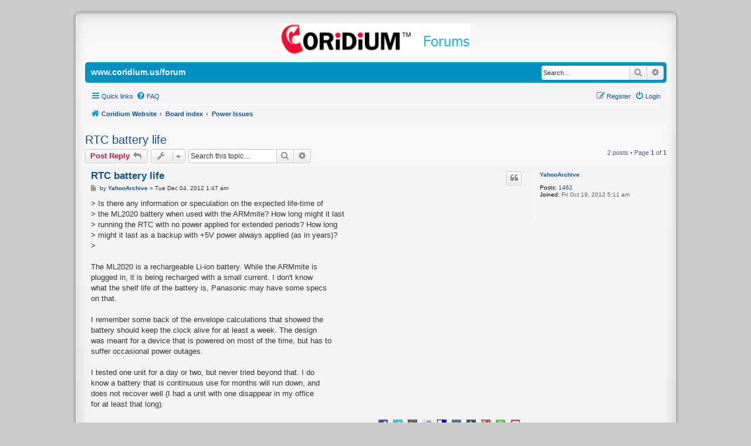

--- FILE ---
content_type: text/html; charset=UTF-8
request_url: https://www.coridium.us/forum/viewtopic.php?f=3&t=199&p=370&sid=945b82d9e9e73f416d7e0cdd8807fda1
body_size: 6280
content:
<!DOCTYPE html>
<html dir="ltr" lang="en-gb">
<head>
<meta charset="utf-8" />
<meta http-equiv="X-UA-Compatible" content="IE=edge">
<meta name="viewport" content="width=device-width, initial-scale=1" />

<title>RTC battery life - www.coridium.us/forum</title>


	<link rel="canonical" href="https://www.coridium.us/forum/viewtopic.php?t=199">

<!--
	phpBB style name: IDLaunch Fresh
	Based on style:   prosilver (this is the default phpBB3 style)
	Original author:  Tom Beddard  ( http://www.subBlue.com/ )
	Modified by:	  David Jansen ( http://IDLaunch.nl )
	Ported to 3.3.x:  ThE KuKa     ( http://www.phpbb-es.com )
-->


<link href="./styles/prosilver/theme/normalize.css?assets_version=32" rel="stylesheet">
<link href="./styles/prosilver/theme/base.css?assets_version=32" rel="stylesheet">
<link href="./styles/prosilver/theme/utilities.css?assets_version=32" rel="stylesheet">
<link href="./styles/prosilver/theme/common.css?assets_version=32" rel="stylesheet">
<link href="./styles/prosilver/theme/links.css?assets_version=32" rel="stylesheet">
<link href="./styles/prosilver/theme/content.css?assets_version=32" rel="stylesheet">
<link href="./styles/prosilver/theme/buttons.css?assets_version=32" rel="stylesheet">
<link href="./styles/prosilver/theme/cp.css?assets_version=32" rel="stylesheet">
<link href="./styles/prosilver/theme/forms.css?assets_version=32" rel="stylesheet">
<link href="./styles/prosilver/theme/icons.css?assets_version=32" rel="stylesheet">
<link href="./styles/prosilver/theme/colours.css?assets_version=32" rel="stylesheet">
<link href="./styles/prosilver/theme/responsive.css?assets_version=32" rel="stylesheet">

<link href="./assets/css/font-awesome.min.css?assets_version=32" rel="stylesheet">
<link href="./styles/IDLaunch_Fresh/theme/stylesheet.css?assets_version=32" rel="stylesheet">
<link href="./styles/prosilver/theme/en/stylesheet.css?assets_version=32" rel="stylesheet">

<link href="./styles/IDLaunch_Fresh/theme/responsive.css?assets_version=32" rel="stylesheet" media="all and (max-width: 700px)">




<!--[if lte IE 9]>
	<link href="./styles/prosilver/theme/tweaks.css?assets_version=32" rel="stylesheet">
<![endif]-->

	
<link href="./ext/vinny/shareon/styles/prosilver/theme/shareon.css?assets_version=32" rel="stylesheet" media="screen" />


					<script>
			(function(i,s,o,g,r,a,m){i['GoogleAnalyticsObject']=r;i[r]=i[r]||function(){
			(i[r].q=i[r].q||[]).push(arguments)},i[r].l=1*new Date();a=s.createElement(o),
			m=s.getElementsByTagName(o)[0];a.async=1;a.src=g;m.parentNode.insertBefore(a,m)
			})(window,document,'script','//www.google-analytics.com/analytics.js','ga');

			ga('create', 'UA-917183-1', 'auto');
									ga('send', 'pageview');
		</script>
	
</head>
<body id="phpbb" class="nojs notouch section-viewtopic ltr ">


<div id="wrap">
			<div id="topbar">
	<div id="header" class="wrapper_header">
    	<a id="logo" class="logo" href="https://www.coridium.us/coridium" title="Coridium Website"><span class="site_logo"></span></a>
	</div>
</div>
			<div id="menubar">
	<div style="margin: 5 auto;">

    		<div class="sitename-header">www.coridium.us/forum</div>


						<div id="search-box" class="search-box search-header" role="search">
				<form action="./search.php?sid=a7593dd236cdd5024db33c1c422e7764" method="get" id="search">
				<fieldset>
					<input name="keywords" id="keywords" type="search" maxlength="128" title="Search for keywords" class="inputbox search tiny" size="20" value="" placeholder="Search…" />
					<button class="button button-search" type="submit" title="Search">
						<i class="icon fa-search fa-fw" aria-hidden="true"></i><span class="sr-only">Search</span>
					</button>
					<a href="./search.php?sid=a7593dd236cdd5024db33c1c422e7764" class="button button-search-end" title="Advanced search">
						<i class="icon fa-cog fa-fw" aria-hidden="true"></i><span class="sr-only">Advanced search</span>
					</a>
					<input type="hidden" name="sid" value="a7593dd236cdd5024db33c1c422e7764" />

				</fieldset>
				</form>
			</div>
			
	</div>
</div>

	<a id="top" class="anchor" accesskey="t"></a>
    <div class="inside" style="direction: ltr;">
			<div id="page-header">

		
	<div class="navbar" role="navigation">
	<div class="inner">

	<ul id="nav-main" class="nav-main linklist" role="menubar">

		<li id="quick-links" class="quick-links dropdown-container responsive-menu" data-skip-responsive="true">
			<a href="#" class="dropdown-trigger">
				<i class="icon fa-bars fa-fw" aria-hidden="true"></i><span>Quick links</span>
			</a>
			<div class="dropdown">
				<div class="pointer"><div class="pointer-inner"></div></div>
				<ul class="dropdown-contents" role="menu">
					
											<li class="separator"></li>
																									<li>
								<a href="./search.php?search_id=unanswered&amp;sid=a7593dd236cdd5024db33c1c422e7764" role="menuitem">
									<i class="icon fa-file-o fa-fw icon-gray" aria-hidden="true"></i><span>Unanswered topics</span>
								</a>
							</li>
							<li>
								<a href="./search.php?search_id=active_topics&amp;sid=a7593dd236cdd5024db33c1c422e7764" role="menuitem">
									<i class="icon fa-file-o fa-fw icon-blue" aria-hidden="true"></i><span>Active topics</span>
								</a>
							</li>
							<li class="separator"></li>
							<li>
								<a href="./search.php?sid=a7593dd236cdd5024db33c1c422e7764" role="menuitem">
									<i class="icon fa-search fa-fw" aria-hidden="true"></i><span>Search</span>
								</a>
							</li>
					
										<li class="separator"></li>

									</ul>
			</div>
		</li>

				<li data-skip-responsive="true">
			<a href="/forum/app.php/help/faq?sid=a7593dd236cdd5024db33c1c422e7764" rel="help" title="Frequently Asked Questions" role="menuitem">
				<i class="icon fa-question-circle fa-fw" aria-hidden="true"></i><span>FAQ</span>
			</a>
		</li>
						
			<li class="rightside"  data-skip-responsive="true">
			<a href="./ucp.php?mode=login&amp;redirect=viewtopic.php%3Ff%3D3%26p%3D370%26t%3D199&amp;sid=a7593dd236cdd5024db33c1c422e7764" title="Login" accesskey="x" role="menuitem">
				<i class="icon fa-power-off fa-fw" aria-hidden="true"></i><span>Login</span>
			</a>
		</li>
					<li class="rightside" data-skip-responsive="true">
				<a href="./ucp.php?mode=register&amp;sid=a7593dd236cdd5024db33c1c422e7764" role="menuitem">
					<i class="icon fa-pencil-square-o  fa-fw" aria-hidden="true"></i><span>Register</span>
				</a>
			</li>
						</ul>

	<ul id="nav-breadcrumbs" class="nav-breadcrumbs linklist navlinks" role="menubar">
								<li class="breadcrumbs" itemscope itemtype="http://schema.org/BreadcrumbList">
							<span class="crumb"  itemtype="http://schema.org/ListItem" itemprop="itemListElement" itemscope><a href="https://www.coridium.us/coridium" itemtype="https://schema.org/Thing" itemscope itemprop="item" data-navbar-reference="home"><i class="icon fa-home fa-fw" aria-hidden="true"></i><span itemprop="name">Coridium Website</span></a><meta itemprop="position" content="1" /></span>
										<span class="crumb"  itemtype="http://schema.org/ListItem" itemprop="itemListElement" itemscope><a href="./index.php?sid=a7593dd236cdd5024db33c1c422e7764" itemtype="https://schema.org/Thing" itemscope itemprop="item" accesskey="h" data-navbar-reference="index"><span itemprop="name">Board index</span></a><meta itemprop="position" content="2" /></span>

																			<span class="crumb"  itemtype="http://schema.org/ListItem" itemprop="itemListElement" itemscope data-forum-id="3"><a href="./viewforum.php?f=3&amp;sid=a7593dd236cdd5024db33c1c422e7764" itemtype="https://schema.org/Thing" itemscope itemprop="item"><span itemprop="name">Power Issues</span></a><meta itemprop="position" content="3" /></span>
												</li>
		
					<li class="rightside responsive-search">
				<a href="./search.php?sid=a7593dd236cdd5024db33c1c422e7764" title="View the advanced search options" role="menuitem">
					<i class="icon fa-search fa-fw" aria-hidden="true"></i><span class="sr-only">Search</span>
				</a>
			</li>
			</ul>

	</div>
</div>

	
	<a id="start_here" class="anchor"></a>
	<div id="page-body" role="main">
		
		
<h2 class="topic-title"><a href="./viewtopic.php?f=3&amp;t=199&amp;sid=a7593dd236cdd5024db33c1c422e7764">RTC battery life</a></h2>
<!-- NOTE: remove the style="display: none" when you want to have the forum description on the topic body -->
<div style="display: none !important;">Question about power<br /></div>


<div class="action-bar bar-top">
	
			<a href="./posting.php?mode=reply&amp;f=3&amp;t=199&amp;sid=a7593dd236cdd5024db33c1c422e7764" class="button" title="Post a reply">
							<span>Post Reply</span> <i class="icon fa-reply fa-fw" aria-hidden="true"></i>
					</a>
	
			<div class="dropdown-container dropdown-button-control topic-tools">
		<span title="Topic tools" class="button button-secondary dropdown-trigger dropdown-select">
			<i class="icon fa-wrench fa-fw" aria-hidden="true"></i>
			<span class="caret"><i class="icon fa-sort-down fa-fw" aria-hidden="true"></i></span>
		</span>
		<div class="dropdown">
			<div class="pointer"><div class="pointer-inner"></div></div>
			<ul class="dropdown-contents">
																												<li>
					<a href="./viewtopic.php?f=3&amp;t=199&amp;sid=a7593dd236cdd5024db33c1c422e7764&amp;view=print" title="Print view" accesskey="p">
						<i class="icon fa-print fa-fw" aria-hidden="true"></i><span>Print view</span>
					</a>
				</li>
											</ul>
		</div>
	</div>
	
			<div class="search-box" role="search">
			<form method="get" id="topic-search" action="./search.php?sid=a7593dd236cdd5024db33c1c422e7764">
			<fieldset>
				<input class="inputbox search tiny"  type="search" name="keywords" id="search_keywords" size="20" placeholder="Search this topic…" />
				<button class="button button-search" type="submit" title="Search">
					<i class="icon fa-search fa-fw" aria-hidden="true"></i><span class="sr-only">Search</span>
				</button>
				<a href="./search.php?sid=a7593dd236cdd5024db33c1c422e7764" class="button button-search-end" title="Advanced search">
					<i class="icon fa-cog fa-fw" aria-hidden="true"></i><span class="sr-only">Advanced search</span>
				</a>
				<input type="hidden" name="t" value="199" />
<input type="hidden" name="sf" value="msgonly" />
<input type="hidden" name="sid" value="a7593dd236cdd5024db33c1c422e7764" />

			</fieldset>
			</form>
		</div>
	
			<div class="pagination">
			2 posts
							&bull; Page <strong>1</strong> of <strong>1</strong>
					</div>
		</div>




			<div id="p369" class="post has-profile bg2">
		<div class="inner">

		<dl class="postprofile" id="profile369">
			<dt class="no-profile-rank no-avatar">
				<div class="avatar-container">
																			</div>
								<a href="./memberlist.php?mode=viewprofile&amp;u=55&amp;sid=a7593dd236cdd5024db33c1c422e7764" class="username">YahooArchive</a>							</dt>

									
		<dd class="profile-posts"><strong>Posts:</strong> <a href="./search.php?author_id=55&amp;sr=posts&amp;sid=a7593dd236cdd5024db33c1c422e7764">1462</a></dd>		<dd class="profile-joined"><strong>Joined:</strong> Fri Oct 19, 2012 5:11 am</dd>		
		
						
						
		</dl>

		<div class="postbody">
						<div id="post_content369">

						<h3 class="first"><a href="./viewtopic.php?p=369&amp;sid=a7593dd236cdd5024db33c1c422e7764#p369">RTC battery life</a></h3>

													<ul class="post-buttons">
																																									<li>
							<a href="./posting.php?mode=quote&amp;f=3&amp;p=369&amp;sid=a7593dd236cdd5024db33c1c422e7764" title="Reply with quote" class="button button-icon-only">
								<i class="icon fa-quote-left fa-fw" aria-hidden="true"></i><span class="sr-only">Quote</span>
							</a>
						</li>
														</ul>
							
						<p class="author">
									<a class="unread" href="./viewtopic.php?p=369&amp;sid=a7593dd236cdd5024db33c1c422e7764#p369" title="Post">
						<i class="icon fa-file fa-fw icon-lightgray icon-md" aria-hidden="true"></i><span class="sr-only">Post</span>
					</a>
								<span class="responsive-hide">by <strong><a href="./memberlist.php?mode=viewprofile&amp;u=55&amp;sid=a7593dd236cdd5024db33c1c422e7764" class="username">YahooArchive</a></strong> &raquo; </span><time datetime="2012-12-04T01:47:58+00:00">Tue Dec 04, 2012 1:47 am</time>
			</p>
			
			
			
			<div class="content">&gt; Is there any information or speculation on the expected life-time of<br>
&gt; the ML2020 battery when used with the ARMmite? How long might it last<br>
&gt; running the RTC with no power applied for extended periods? How long<br>
&gt; might it last as a backup with +5V power always applied (as in years)?<br>
&gt;<br>
<br>
The ML2020 is a rechargeable Li-ion battery. While the ARMmite is<br>
plugged in, it is being recharged with a small current. I don't know<br>
what the shelf life of the battery is, Panasonic may have some specs<br>
on that.<br>
<br>
I remember some back of the envelope calculations that showed the<br>
battery should keep the clock alive for at least a week. The design<br>
was meant for a device that is powered on most of the time, but has to<br>
suffer occasional power outages.<br>
<br>
I tested one unit for a day or two, but never tried beyond that. I do<br>
know a battery that is continuous use for months will run down, and<br>
does not recover well (I had a unit with one disappear in my office<br>
for at least that long).</div>

			
			
									
									<br />
		<ul class="share-buttons">
							<li><a href="https://www.facebook.com/sharer/sharer.php?t=RTC+battery+life&amp;u=https%3A%2F%2Fwww.coridium.us%2Fforum%2Fviewtopic.php%3Ff%3D3%26t%3D199" title="Share on Facebook" class="share-button share-icon-button facebook-icon js-newWindow" data-popup="width=580,height=325"></a></li>
			
							<li><a href="https://twitter.com/share?text=RTC+battery+life&amp;url=https%3A%2F%2Fwww.coridium.us%2Fforum%2Fviewtopic.php%3Ff%3D3%26t%3D199" title="Share on Twitter" class="share-button share-icon-button twitter-icon js-newWindow" data-popup="width=550,height=300"></a></li>
			
			
							<li><a href="http://digg.com/submit?phase=2&amp;url=https%3A%2F%2Fwww.coridium.us%2Fforum%2Fviewtopic.php%3Ff%3D3%26t%3D199&amp;title=RTC+battery+life" title="Share on Digg" class="share-button share-icon-button digg-icon" onclick="target='_blank';"></a></li>
			
							<li><a href="https://www.reddit.com/submit?url=https%3A%2F%2Fwww.coridium.us%2Fforum%2Fviewtopic.php%3Ff%3D3%26t%3D199&amp;title=RTC+battery+life" title="Share on Reddit" class="share-button share-icon-button reddit-icon" onclick="target='_blank';"></a></li>
			
							<li><a href="https://del.icio.us/post?url=https%3A%2F%2Fwww.coridium.us%2Fforum%2Fviewtopic.php%3Ff%3D3%26t%3D199&amp;title=RTC+battery+life" title="Share on Delicious" class="share-button share-icon-button delicious-icon js-newWindow" data-popup="width=540,height=500"></a></li>
			
							<li><a href="https://vk.com/share.php?url=https%3A%2F%2Fwww.coridium.us%2Fforum%2Fviewtopic.php%3Ff%3D3%26t%3D199" title="Share on VK" class="share-button share-icon-button vk-icon js-newWindow" data-popup="width=607,height=510"></a></li>
			
							<li><a href="https://www.tumblr.com/share/link?url=https%3A%2F%2Fwww.coridium.us%2Fforum%2Fviewtopic.php%3Ff%3D3%26t%3D199&amp;name=RTC+battery+life" title="Share on Tumblr" class="share-button share-icon-button tumblr-icon js-newWindow" data-popup="width=542,height=460"></a></li>
			
							<li><a href="https://plus.google.com/share?url=https%3A%2F%2Fwww.coridium.us%2Fforum%2Fviewtopic.php%3Ff%3D3%26t%3D199" title="Share on Google+" class="share-button share-icon-button google-icon" onclick="target='_blank';"></a></li>
			
							<li><a href="whatsapp://send?text=RTC+battery+life&nbsp;https%3A%2F%2Fwww.coridium.us%2Fforum%2Fviewtopic.php%3Ff%3D3%26t%3D199" title="Share on Whatsapp" class="share-button share-icon-button whatsapp-icon" onclick="target='_blank';"></a></li>
			
							<li><a href="https://getpocket.com/save?url=https%3A%2F%2Fwww.coridium.us%2Fforum%2Fviewtopic.php%3Ff%3D3%26t%3D199&amp;title=RTC+battery+life" title="Share on Pocket" class="share-button share-icon-button pocket-icon" onclick="target='_blank';"></a></li>
					</ul>
		<br />
				
						</div>

		</div>

				<div class="back2top">
						<a href="#top" class="top" title="Top">
				<i class="icon fa-chevron-circle-up fa-fw icon-gray" aria-hidden="true"></i>
				<span class="sr-only">Top</span>
			</a>
					</div>
		
		</div>
	</div>

	<hr class="divider" />
				<div id="p370" class="post has-profile bg1">
		<div class="inner">

		<dl class="postprofile" id="profile370">
			<dt class="no-profile-rank no-avatar">
				<div class="avatar-container">
																			</div>
								<a href="./memberlist.php?mode=viewprofile&amp;u=55&amp;sid=a7593dd236cdd5024db33c1c422e7764" class="username">YahooArchive</a>							</dt>

									
		<dd class="profile-posts"><strong>Posts:</strong> <a href="./search.php?author_id=55&amp;sr=posts&amp;sid=a7593dd236cdd5024db33c1c422e7764">1462</a></dd>		<dd class="profile-joined"><strong>Joined:</strong> Fri Oct 19, 2012 5:11 am</dd>		
		
						
						
		</dl>

		<div class="postbody">
						<div id="post_content370">

						<h3 ><a href="./viewtopic.php?p=370&amp;sid=a7593dd236cdd5024db33c1c422e7764#p370">Re: RTC battery life</a></h3>

													<ul class="post-buttons">
																																									<li>
							<a href="./posting.php?mode=quote&amp;f=3&amp;p=370&amp;sid=a7593dd236cdd5024db33c1c422e7764" title="Reply with quote" class="button button-icon-only">
								<i class="icon fa-quote-left fa-fw" aria-hidden="true"></i><span class="sr-only">Quote</span>
							</a>
						</li>
														</ul>
							
						<p class="author">
									<a class="unread" href="./viewtopic.php?p=370&amp;sid=a7593dd236cdd5024db33c1c422e7764#p370" title="Post">
						<i class="icon fa-file fa-fw icon-lightgray icon-md" aria-hidden="true"></i><span class="sr-only">Post</span>
					</a>
								<span class="responsive-hide">by <strong><a href="./memberlist.php?mode=viewprofile&amp;u=55&amp;sid=a7593dd236cdd5024db33c1c422e7764" class="username">YahooArchive</a></strong> &raquo; </span><time datetime="2012-12-04T01:48:28+00:00">Tue Dec 04, 2012 1:48 am</time>
			</p>
			
			
			
			<div class="content">According to the NXP spec the worst case Vbat current in standby is 12<br>
uA. Though they rate it with 1.8V on the core supply, not sure why<br>
they do it that way, as its normally off in the interesting<br>
configuration. I hope there's not too much leakage in the parasitic<br>
diodes to the supplies that are off (you'd have to measure it).<br>
<br>
Assume there is some leakage through the charging diode, say 2 uA (the<br>
spec on the BAT54 is 4 uA at 25V)<br>
<br>
The ML2020 is a 40 mAH battery.<br>
<br>
Assume all is right with the world, that works out to a couple hundred<br>
days of battery life, unless you see all the powerdown current on the<br>
core supply as leakage, in which case it would only be more than a<br>
month.</div>

			
			
									
										
						</div>

		</div>

				<div class="back2top">
						<a href="#top" class="top" title="Top">
				<i class="icon fa-chevron-circle-up fa-fw icon-gray" aria-hidden="true"></i>
				<span class="sr-only">Top</span>
			</a>
					</div>
		
		</div>
	</div>

	<hr class="divider" />
	

	<div class="action-bar bar-bottom">
	
			<a href="./posting.php?mode=reply&amp;f=3&amp;t=199&amp;sid=a7593dd236cdd5024db33c1c422e7764" class="button" title="Post a reply">
							<span>Post Reply</span> <i class="icon fa-reply fa-fw" aria-hidden="true"></i>
					</a>
		
		<div class="dropdown-container dropdown-button-control topic-tools">
		<span title="Topic tools" class="button button-secondary dropdown-trigger dropdown-select">
			<i class="icon fa-wrench fa-fw" aria-hidden="true"></i>
			<span class="caret"><i class="icon fa-sort-down fa-fw" aria-hidden="true"></i></span>
		</span>
		<div class="dropdown">
			<div class="pointer"><div class="pointer-inner"></div></div>
			<ul class="dropdown-contents">
																												<li>
					<a href="./viewtopic.php?f=3&amp;t=199&amp;sid=a7593dd236cdd5024db33c1c422e7764&amp;view=print" title="Print view" accesskey="p">
						<i class="icon fa-print fa-fw" aria-hidden="true"></i><span>Print view</span>
					</a>
				</li>
											</ul>
		</div>
	</div>

			<form method="post" action="./viewtopic.php?f=3&amp;t=199&amp;sid=a7593dd236cdd5024db33c1c422e7764">
		<div class="dropdown-container dropdown-container-left dropdown-button-control sort-tools">
	<span title="Display and sorting options" class="button button-secondary dropdown-trigger dropdown-select">
		<i class="icon fa-sort-amount-asc fa-fw" aria-hidden="true"></i>
		<span class="caret"><i class="icon fa-sort-down fa-fw" aria-hidden="true"></i></span>
	</span>
	<div class="dropdown hidden">
		<div class="pointer"><div class="pointer-inner"></div></div>
		<div class="dropdown-contents">
			<fieldset class="display-options">
							<label>Display: <select name="st" id="st"><option value="0" selected="selected">All posts</option><option value="1">1 day</option><option value="7">7 days</option><option value="14">2 weeks</option><option value="30">1 month</option><option value="90">3 months</option><option value="180">6 months</option><option value="365">1 year</option></select></label>
								<label>Sort by: <select name="sk" id="sk"><option value="a">Author</option><option value="t" selected="selected">Post time</option><option value="s">Subject</option></select></label>
				<label>Direction: <select name="sd" id="sd"><option value="a" selected="selected">Ascending</option><option value="d">Descending</option></select></label>
								<hr class="dashed" />
				<input type="submit" class="button2" name="sort" value="Go" />
						</fieldset>
		</div>
	</div>
</div>
		</form>
	
	
	
			<div class="pagination">
			2 posts
							&bull; Page <strong>1</strong> of <strong>1</strong>
					</div>
	</div>


<div class="action-bar actions-jump">
		<p class="jumpbox-return">
		<a href="./viewforum.php?f=3&amp;sid=a7593dd236cdd5024db33c1c422e7764" class="left-box arrow-left" accesskey="r">
			<i class="icon fa-angle-left fa-fw icon-black" aria-hidden="true"></i><span>Return to “Power Issues”</span>
		</a>
	</p>
	
		<div class="jumpbox dropdown-container dropdown-container-right dropdown-up dropdown-left dropdown-button-control" id="jumpbox">
			<span title="Jump to" class="button button-secondary dropdown-trigger dropdown-select">
				<span>Jump to</span>
				<span class="caret"><i class="icon fa-sort-down fa-fw" aria-hidden="true"></i></span>
			</span>
		<div class="dropdown">
			<div class="pointer"><div class="pointer-inner"></div></div>
			<ul class="dropdown-contents">
																				<li><a href="./viewforum.php?f=8&amp;sid=a7593dd236cdd5024db33c1c422e7764" class="jumpbox-forum-link"> <span> Future products</span></a></li>
																<li><a href="./viewforum.php?f=1&amp;sid=a7593dd236cdd5024db33c1c422e7764" class="jumpbox-cat-link"> <span> General Comments</span></a></li>
																<li><a href="./viewforum.php?f=2&amp;sid=a7593dd236cdd5024db33c1c422e7764" class="jumpbox-sub-link"><span class="spacer"></span> <span>&#8627; &nbsp; Your first forum</span></a></li>
																<li><a href="./viewforum.php?f=4&amp;sid=a7593dd236cdd5024db33c1c422e7764" class="jumpbox-forum-link"> <span> Projects</span></a></li>
																<li><a href="./viewforum.php?f=5&amp;sid=a7593dd236cdd5024db33c1c422e7764" class="jumpbox-forum-link"> <span> Serial Communication</span></a></li>
																<li><a href="./viewforum.php?f=6&amp;sid=a7593dd236cdd5024db33c1c422e7764" class="jumpbox-forum-link"> <span> SPI and I2C</span></a></li>
																<li><a href="./viewforum.php?f=7&amp;sid=a7593dd236cdd5024db33c1c422e7764" class="jumpbox-forum-link"> <span> Other Hardware interfaces</span></a></li>
																<li><a href="./viewforum.php?f=3&amp;sid=a7593dd236cdd5024db33c1c422e7764" class="jumpbox-forum-link"> <span> Power Issues</span></a></li>
																<li><a href="./viewforum.php?f=9&amp;sid=a7593dd236cdd5024db33c1c422e7764" class="jumpbox-forum-link"> <span> Software issues</span></a></li>
																<li><a href="./viewforum.php?f=10&amp;sid=a7593dd236cdd5024db33c1c422e7764" class="jumpbox-forum-link"> <span> Kitchen sink</span></a></li>
											</ul>
		</div>
	</div>

	</div>


			</div>
	</div>


<div id="page-footer" class="page-footer" role="contentinfo">
	<div class="navbar" role="navigation">
	<div class="inner">

	<ul id="nav-footer" class="nav-footer linklist" role="menubar">
		<li class="breadcrumbs">
							<span class="crumb"><a href="https://www.coridium.us/coridium" data-navbar-reference="home"><i class="icon fa-home fa-fw" aria-hidden="true"></i><span>Coridium Website</span></a></span>									<span class="crumb"><a href="./index.php?sid=a7593dd236cdd5024db33c1c422e7764" data-navbar-reference="index"><span>Board index</span></a></span>					</li>
		
				<li class="rightside">All times are <span title="UTC">UTC</span></li>
							<li class="rightside">
				<a href="./ucp.php?mode=delete_cookies&amp;sid=a7593dd236cdd5024db33c1c422e7764" data-ajax="true" data-refresh="true" role="menuitem">
					<i class="icon fa-trash fa-fw" aria-hidden="true"></i><span>Delete cookies</span>
				</a>
			</li>
														</ul>

	</div>
</div>

	<div id="darkenwrapper" class="darkenwrapper" data-ajax-error-title="AJAX error" data-ajax-error-text="Something went wrong when processing your request." data-ajax-error-text-abort="User aborted request." data-ajax-error-text-timeout="Your request timed out; please try again." data-ajax-error-text-parsererror="Something went wrong with the request and the server returned an invalid reply.">
		<div id="darken" class="darken">&nbsp;</div>
	</div>

	<div id="phpbb_alert" class="phpbb_alert" data-l-err="Error" data-l-timeout-processing-req="Request timed out.">
		<a href="#" class="alert_close">
			<i class="icon fa-times-circle fa-fw" aria-hidden="true"></i>
		</a>
		<h3 class="alert_title">&nbsp;</h3><p class="alert_text"></p>
	</div>
	<div id="phpbb_confirm" class="phpbb_alert">
		<a href="#" class="alert_close">
			<i class="icon fa-times-circle fa-fw" aria-hidden="true"></i>
		</a>
		<div class="alert_text"></div>
	</div>
</div>

</div>

	<div class="copyright">
				<p class="footer-row">
			<span class="footer-copyright">Powered by <a href="https://www.phpbb.com/">phpBB</a>&reg; Forum Software &copy; phpBB Limited<br />Style <a href="http://idlaunch.nl/">IDLaunch</a> ported 3.3 by <a href="https://www.phpbb-es.com/">phpBB Spain</a></span>
		</p>
						<p class="footer-row" role="menu">
			<a class="footer-link" href="./ucp.php?mode=privacy&amp;sid=a7593dd236cdd5024db33c1c422e7764" title="Privacy" role="menuitem">
				<span class="footer-link-text">Privacy</span>
			</a>
			|
			<a class="footer-link" href="./ucp.php?mode=terms&amp;sid=a7593dd236cdd5024db33c1c422e7764" title="Terms" role="menuitem">
				<span class="footer-link-text">Terms</span>
			</a>
		</p>
					</div>
</div>

<div>
	<a id="bottom" class="anchor" accesskey="z"></a>
	</div>

<script src="./assets/javascript/jquery-3.4.1.min.js?assets_version=32"></script>
<script src="./assets/javascript/core.js?assets_version=32"></script>


	
<script src="./styles/prosilver/template/forum_fn.js?assets_version=32"></script>
<script src="./styles/prosilver/template/ajax.js?assets_version=32"></script>
<script src="./ext/vinny/shareon/styles/prosilver/template/popup.js?assets_version=32"></script>



</body>
</html>
